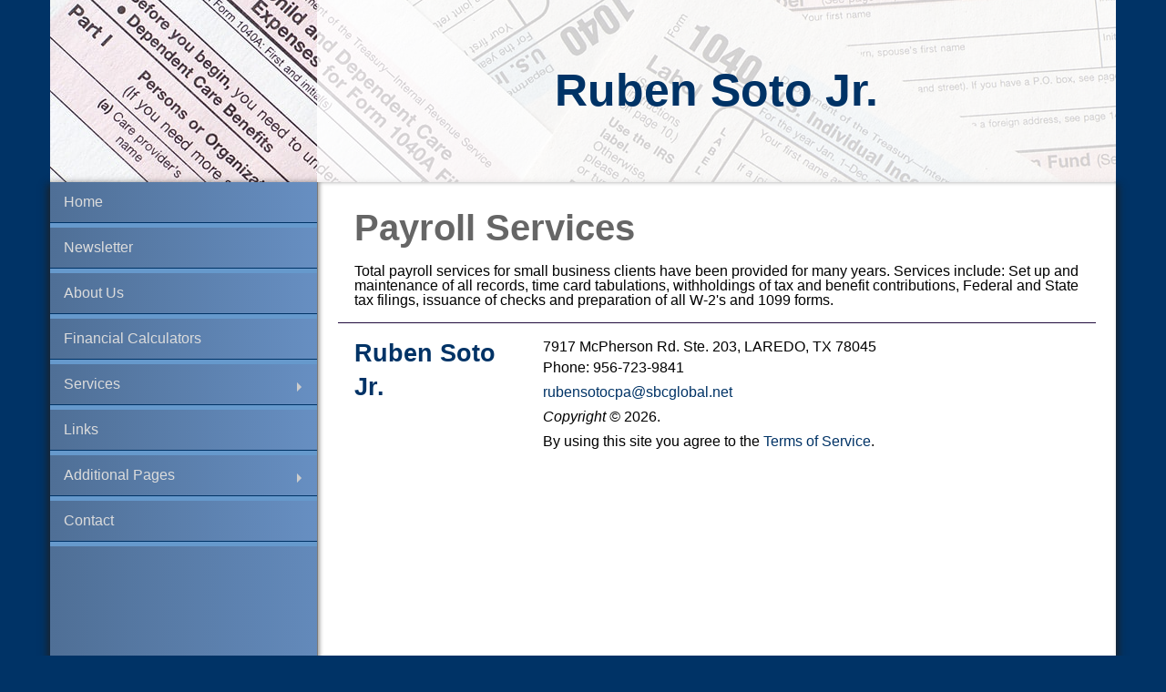

--- FILE ---
content_type: text/html; charset=UTF-8
request_url: https://sotocpa.com/services-offered/000004
body_size: 2084
content:
<!DOCTYPE html>
<!--[if IE 7]>         <html class="no-js lt-ie9 lt-ie8 home"> <![endif]-->
<!--[if IE 8]>         <html class="no-js lt-ie9 home"> <![endif]-->
<!--[if IE 9]>         <html class="no-js lt-ie10 home"> <![endif]-->
<!--[if gt IE 9]><!--> <html class="no-js home"> <!--<![endif]-->
<html lang="en">
<head>
    <meta charset="utf-8">
    <meta http-equiv="X-UA-Compatible" content="IE=edge,chrome=1">
    <title>Ruben Soto Jr. : Payroll Services</title>
    <meta name="description" content="Total payroll services for small business clients. ">
    <meta name="viewport" content="width=device-width">
    <link rel="stylesheet" href="/common_templates/common_styles/common.css?v=v6031315">
    <link rel="stylesheet" href="/assets/theme/1040-flash-responsive/css/main.css">
    <link rel="stylesheet" href="css-override.css?v=v6031315">
    <script src="/assets/theme/js/jquery-1.11.1.min.js"></script>
    <script language="javascript" src="/scripts/standard.js" type="text/javascript"></script>
                <!-- common/helper/head -->

</head>
<body>
<!--[if lt IE 7]>
<p class="chromeframe">You are using an <strong>outdated</strong> browser. Please <a href="http://browsehappy.com/">upgrade your browser</a> or <a href="http://www.google.com/chromeframe/?redirect=true">activate Google Chrome Frame</a> to improve your experience.</p>
<![endif]-->
<header>
    <div class="row header">
        <div class="small-12 large-3 columns header-logo">
    </div>
<div class="small-12 large-9 columns header-title">
    <h2>
        <span>Ruben Soto Jr.</span>
    </h2>
</div>
    </div>
</header>
<div class="row main-container">
    <section>
        <div class="small-12 large-3 columns section main-navigation-section">
            <nav class="top-bar vertical-nav">
                <ul class="title-area">
                    <li class="name"></li>
                    <li class="toggle-topbar menu-icon"><a href="#"><span>Menu</span></a></li>
                </ul>
                <section class="top-bar-section vertical-nav">
                    <ul class="left" id="main_navigation">
                <li class="first "><a href="/">Home</a></li>
                    <li class=""><a href="/client-newsletters">Newsletter</a></li>
                    <li class=""><a href="/who-are-we">About Us</a></li>
                    <li class=""><a href="/financial-tools">Financial Calculators</a></li>
                    <li class="has-dropdown">
            <a href="/services-offered">Services</a>
                        <ul class="dropdown">
                                                                        <li class="first">
                        <a href="/services-offered/000005">Amortization Schedules</a>
                    </li>
                                                        <li class="">
                        <a href="/services-offered/000002">Bookkeeping</a>
                    </li>
                                                        <li class="">
                        <a href="/services-offered/000006">Estate and Gift Tax Planning</a>
                    </li>
                                                        <li class="">
                        <a href="/services-offered/000007">Financial Planning</a>
                    </li>
                                                        <li class="">
                        <a href="/services-offered/000003">Financial Statements</a>
                    </li>
                                                        <li class="">
                        <a href="/services-offered/000008">Individuals</a>
                    </li>
                                                        <li class=" last">
                        <a href="/services-offered/000004">Payroll Services</a>
                    </li>
                                                        <li class="">
                        <a href="/services-offered/000001">Quickbooks Setup</a>
                    </li>
                                                        <li class="">
                        <a href="/services-offered/000009">Business Tax Returns</a>
                    </li>
                                                        <li class="">
                        <a href="/services-offered/000010">Tax Planning</a>
                    </li>
                            </ul>
        </li>
                    <li class=""><a href="/helpful-internet-links">Links</a></li>
                    <li class="has-dropdown">
            <a href="/additional-information">Additional Pages</a>
                        <ul class="dropdown">
                                                                        <li class="first">
                        <a href="/additional-information/useful-news">Useful News</a>
                    </li>
                                                        <li class="">
                        <a href="/additional-information/individual-return-key-filing-dates">Individual Return Key Filing Dates</a>
                    </li>
                                                        <li class="">
                        <a href="/additional-information/recordkeeping-requirements">Recordkeeping Requirements</a>
                    </li>
                                                        <li class="">
                        <a href="/additional-information/smart-banking">Smart Banking</a>
                    </li>
                            </ul>
        </li>
                    <li class=""><a href="/how-to-contact-us">Contact</a></li>
    </ul>                </section>
            </nav>
        </div>
    </section>
    <section>
        <div class="small-12 large-9 columns section content-section">
            <div class="small-12 columns main-content">
                <h1>Payroll Services</h1>
<div id="pageContent" class="fr-view">Total payroll services for small business clients have been provided for many years. Services include:  Set up and maintenance of all records, time card tabulations, withholdings of tax and benefit contributions, Federal and State tax filings, issuance of checks and preparation of all W-2's and 1099 forms.</div>

                <footer>
                    <div class="row footer">
    <a id="footer-anchor"></a>
    <div class="small-12 large-3 columns">
        <h3>Ruben Soto Jr.</h3>
    </div>
    <div class="small-12 large-9 column footer-address">
                <address>7917 McPherson Rd. Ste. 203, LAREDO, TX 78045</address>
        <p>Phone: 956-723-9841</p>
        <p><a href="mailto:rubensotocpa@sbcglobal.net">rubensotocpa@sbcglobal.net</a></p>        <p><em>Copyright <span>&copy;</span></em> 2026.</p>        <p>By using this site you agree to the <a href="#footer-anchor" onclick="popDisclaimer()">Terms of Service</a>.</p>    </div>
    </div>                </footer>
            </div>

        </div>
    </section>
</div>


<script src="/assets/theme/js/main.js"></script>
<script>
          (function(i,s,o,g,r,a,m){i['GoogleAnalyticsObject']=r;i[r]=i[r]||function(){
          (i[r].q=i[r].q||[]).push(arguments)},i[r].l=1*new Date();a=s.createElement(o),
          m=s.getElementsByTagName(o)[0];a.async=1;a.src=g;m.parentNode.insertBefore(a,m)
          })(window,document,'script','https://www.google-analytics.com/analytics.js','ga');
          ga('create', 'UA-52039463-1', 'auto');
          ga('send', 'pageview');
        </script></body>
</html>


--- FILE ---
content_type: text/css;charset=UTF-8
request_url: https://sotocpa.com/services-offered/css-override.css?v=v6031315
body_size: 80
content:
h1.title_heading {
}
#main_content_area h1, #main-content-inner h1, #main-content h1 {
}
